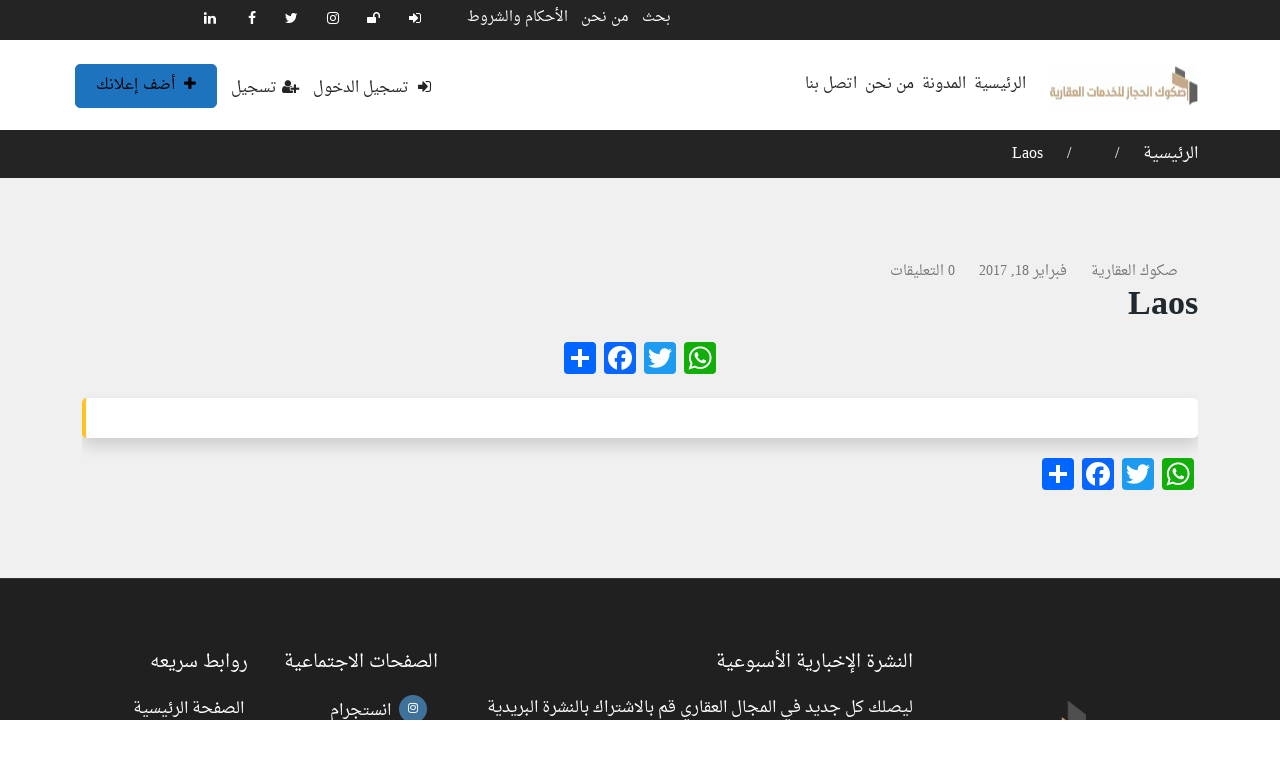

--- FILE ---
content_type: text/css
request_url: https://sokookre.net/wp-content/themes/adforest/assests/css/adforest-style-rtl.css?ver=6.9
body_size: 5693
content:
@font-face {
    font-family: 'DroidArabicNaskhRegular';
    src: url(../fonts/droid-arabic-naskh.ttf);
}
body.rtl h4,
body.rtl h3,
body.rtl h1,
body.rtl h2,
body.rtl p,
body.rtl {
    font-family: 'DroidArabicNaskhRegular';
}
.rtl .detail-btn-1 .star-shining  {
    left: 30px;
}
.rtl section.get-app {
    background-size: cover;
    background-repeat: no-repeat;
    padding: 0px 0;
    height: 520px;
}
.rtl #loader-wrapper {
    position: fixed;
    top: 0;
    left:unset;
    right: 0;
    width: 100%;
    height: 100%;
    z-index: 1000;
}
.rtl #loader {
    display: block;
    position: relative;
    right: 45%;
}
.rtl .addon-searching {
    margin-right: 65px !important;
}
.rtl .main-search-bar .input-group > .form-control, .input-group > .form-select {
    width: 18%;
}
.rtl .cate-img img {
    right: 25px;
}
.rtl .video-play-button span {
    right: 10px;
    border-right: 24px solid white;
    border-left: none;
}
.footer-black .num-heading p,
.rtl .footer-black .gmail-heading p,
.rtl .footer-black .wb-heading p,
.rtl .footer-black .addess-heading p
{
 margin-top:-5px;
}
.rtl .btn.sb_add_cart i.fa-long-arrow-right {
    margin: 0px 10px;
    transform: rotate(180deg);
}
.detail-btn-1 ,.star-shining  {
    left: 30px;
}
.rtl .best-new-img-2
{
  left:0;
  right: unset;
}
.rtl .video-play-button {
    left: 23.1%;
    right:unset;
}
.rtl .clasfied-head .arrow-goal img {
    transform: rotateY(180deg);
}
.rtl .detail-btn-1 {
    left: 30px;
    right:unset;
}
.rtl .star-shining {
    right: unset;
    left:30px
}
.rtl .aln-img img {
    position: absolute;
}
.rtl .blog-post .post-info-date a strong {
    float: left;
}
.rtl input#save_email {
    right: unset;
    left:40px;
}
.rtl .s013 form .inner-form .input-wrap.second {
    border-right: 1px solid #e5e5e5;
    border-left: unset;
}
.rtl form.search-hero-form .select2-container--default .select2-selection--single .select2-selection__arrow {
    right: unset;
    left: 10px
}
.rtl ul.product-items {
    float: left;
}
.rtl .staff-list .owl-nav {
    left: 45px;
    right:unset;
}
.rtl span.new-product
{
    clip-path: polygon(100% 0%, 100% 50%, 100% 100%, 0 100%, 25% 50%, 0 0);
    left:unset;
    right:10px;
}
.rtl span.sale-shop
{
    clip-path: polygon(100% 0%, 100% 50%, 100% 100%, 0 100%, 25% 50%, 0 0);
    left:unset;
    right:10px;
}
.rtl .bottom-left {
   left:unset; 
   right: 30px;
}
.rtl .map-location span {
    right: unset;
    left:20px
}
.rtl .more-less {
    float: left;
}
.rtl a#quick-cart-pay h6 {
    margin-left: unset;
    margin-right: -10px;
}
.rtl .client-item .owl-nav {right: -104%;}
.rtl h2.mb1-1 button.btn.btn-link i.fa-angle-right {
    position: absolute;
    left: 0;
    right:unset;
}
.sign-in-up ul.list-sign-in li a i {
    margin-left: 5px;
    margin-right:unset;
}
.rtl #google-map-btn {
    bottom: 16.5%;
}
.rtl .s013 form .inner-form .input-wrap .input-field label {
    float: right;
}
.rtl .cate-head {
    margin-right: 20px;
    margin-left: unset;
}
.rtl .bottom-left span.address-bottom i {
    margin-right: unset;
   margin-left:4px;
}
.rtl .great-product-content span i {
    margin-right: unset;
    margin-left: 5px;
}
.rtl .places-content {
    margin: 10px 25px 15px 29px;
}
.rtl ul.list-unstyled li span.f_custom i {
    margin-right: unset;
    margin-left:8px;
}
.rtl .promotional-feat-heading h3 {
    padding-left: unset;
    padding-right: 30px;
}
.rtl .search-widget button {
    right: unset;
    left:0px
}
.rtl .feature-ads .prev-ads {
    right: unset;
    left: 5px;
}
.rtl .feature-ads .next-ads {
    left: 45px;
    right: unset;
}
.rtl .sb-header .logo {
    float: right;
}
.rtl .input-field.first {
    margin-right: 40px;
}
.rtl i.fa.fa-search.search-icon-1 {
    left: unset;
    right:10px
}
.location-select {
    left: unset;
    right:0;
}
.rtl .input-field.second {
    margin-right: 40px;
}
.rtl #quick-cart-pay {
    left: 15px;
    right:unset;
}
.rtl .sticky-post-button {
    left: 90px;
    right:unset;
}
.rtl .cd-top {
    right: unset;
    left:10px;
}
.rtl .s013 .select2-container--default .select2-selection--single .select2-selection__rendered {
     float: right; 
}
.rtl .dynamic-fields-container div.row.clear-custom div.col-lg-6:nth-child(5) i {
    left: 30px;
    right:unset;
}
.rtl .skin-minimal .list li label {
    padding-left: unset;
    padding-right: 5px;
}
.rtl .s013 .select2-container--default .select2-selection--single .select2-selection__rendered {
    margin-right: 35px;
}
.rtl span.sb-phonenumber {
    margin-right: 10px;
}
.rtl ul.add-phone-list li a.hour-list span i,
.rtl ul.add-phone-list li a.address-list span i {
    margin-left: 5px;
}
.rtl ul.add-phone-list li a.hour-list span {
    margin-right: unset; 
}
.rtl header.sb-header-3 .looking-form-search-icon-1 {
    left: 0px;
    right:unset;
}
.rtl header.sb-header-3 .looking-form-search-icon {
    right: 12px;
    left:unset;
}
.rtl .pistachio-classified-grid .ad-listing .content-area .additional-info {
    right:unset;
    left:30px
}
.rtl .pistachio-classified-grid .ad-listing .user-preview {
    left: unset;
    right:10px;
}
.rtl .header-3 .dropdown-plus
{
  left:0;
  right:unset;
}
.rtl .pistachio-classified-pricing .app-text-section ul li::before {
    content: "\f0a4";
    font-family: "fontawesome";
    right: 0;
    left:unset;
    position: absolute;
    -ms-transform: rotateY(145deg);
    transform: rotateY(145deg);
}
.rtl .pistachio-classified-pricing .app-text-section ul li {
    margin-right: 30px;
    margin-left:unset;
}
.rtl .app-download-pistachio .app-text-section ul li::before
{
content: "\f0a4";
    font-family: "fontawesome";
    right: 0;
    left:unset;
    position: absolute;
    -ms-transform: rotateY(145deg);
    transform: rotateY(145deg);
}
.rtl .app-download-pistachio .app-text-section ul li {
    margin-right: 30px;
}
.rtl .walnut.main-search .search-section .search-options > li {
    float: right;
}
.rtl .hero-cashew .cashew-search-icon {
    right: unset;
    left:-2px;
}
.rtl .pistachio-classified .search-section #form-panel .search-options > li {
    float: right;
}
.rtl .pistachio-classified-grid .featured-ribbon-rtl span {
    right: unset;
    left:-25px;
    transform: rotate(-45deg);
}
.rtl .sale-pricing span {
    right: unset;
    left: -25px;
    transform: rotate(-45deg);
}
.rtl .sale-pricing {
    right: unset;
    left:0;
}

.flexslider {
	direction:ltr;
}
.tags-share ul li:not(:last-child) a::after {
    margin-right: 10px;
}
.rtl .share-ad .recent-ads .recent-ads-list-content {   
    padding: 20px;
}

.rtl .close{
left: 12px;   
} 
.rtl ul.ad-detail-2-posted li a {
    margin-left: 10px;
}
.rtl ul.ad-detail-2-posted li::after {
    position: relative;
    padding-right: 24px; 
}
ul.ad-detail-2-posted li{
    margin-right: 0;
}

.rtl .ad-detail-2-details a.btn.btn-whatsap{
 margin-right: 0;   
}

.rtl .ad-detail-2-details .phone i {
    margin-right: 0;    
}
.rtl div#hero_product_slider {
    direction: ltr;
}
.rtl ul.product-items   {
    right: unset;
    left: 65px;
}
.rtl .heart-vendor  ,.rtl  .heart-vendor-fill {
    left: 10px;
    right: unset;
}
.rtl .fav-product-container {
    left: 20px;
    right: unset;
}
.rtl span.sale-shop  , .rtl span.new-product{
  right: 10px;
  padding-right: 10px;
}
.rtl a.btn.listing-icon i {
    left: 5px;
}
.rtl a.btn.listing-icon-1 i {
    font-size: 20px;
    position: relative;
    left: 4px;
}
.rtl .detail-product-search input.search-field {
    padding-left: 5px;
}
.rtl .search-header .search-icon {   
    left: 0;
    right: unset;    
}
.rtl .sidenav .closebtn {
    right: 190px;
}
.rtl .logo a img {
    padding-left: 0px;
}
.rtl .product-sale {
   left:unset;
   right: 0; 
}
.rtl .product-sale .onsale
{
 transform: rotate(45deg);
 right: unset !important; 
 left: 20px !important;
}
a.listing-icon-1 {
  margin-left:unset;
  margin-right: -10px;
}
.product-section-content .product_to_fav  {
    left :10px;
    right: unset;
}
.header-item .logo {
    margin-right: 80px;
}
.rtl .my-heart::before {
    right: -17px;
    left: unset;
}
.rtl .my-sign::before {
    right: -10px;
    left: unset;
}
.rtl .my-heart span.favourite-count {
    right: 22px;
    left: unset;
}
.rtl .all_account-list .my-sign {
    margin-left: 40px;   
}

.rtl .sidenav {
    right: 0;
    left: unset;
}

.rtl .custom-icon  {
    margin-left: 20px;
}

.rtl .nav-open .fa.fa-caret-down.right  ,.rtl .nav-open .fa.right.fa-caret-up {
    
    float: left;
}
.rtl .nav-open  ul.drop-down-multilevel li  {
    padding-right:  15px;
}
.rtl ul.day-item{
    left:  10px;
    right: unset;
}

.rtl ul.personal-email ,.rtl ul.personal-number ,.rtl ul.personal-address {
    margin-right: 10px;
}



.rtl .recent-section-content-1 .prodcut-heading a i {
    margin-left: 5px;
    transform: rotate(
180deg
);
}
.rtl .salemain-heading-img {
    flex-direction: row-reverse;
}

.rtl .singleContadds i{
  right : 0;
  left  :unset
}

.rtl .singleContadds p , .rtl .singleContadds a{
  margin-right : 30px;
}
.rtl .contact-us-section .form-control{
text-align: right;
}
.rtl .accordion-title a:not(.collapsed)::after {

right : unset;
left : 0;

}
.rtl .accordion-title a::after {
right : unset;
left : 0;
}
.rtl  .widget-dropdown a#dropdown-notification
{
  left:0;
  right:unset;
}
.rtl .tech-main-images-section {
    position: absolute;
    right: unset;
    left: 0;
}
.rtl .pg-minimal .pricing-item .btn i {
    position: relative;
    right: 15px;
    top: 1px;
    transform: rotate(180deg);
}
.rtl .tech-main-images-section img {
    max-width: 880px;  
    right: unset;
    left: 0;
}
.rtl .tech-post-ads {
    float:right;
}
.rtl .tech-call-to-action .tech-action-latest-products-1 {
    left: unset;
    right: 80px;
}
.rtl .sb-modern-header-11 .sb-bk-submit-form button {
  right:unset; 
  left: 0;
}
.rtl  .tech-call-to-action .tech-action-latest-products {
   
    right: unset;
     left: 70px;
   
}
.rtl  .offset-lg-4 {
    margin-right: 33.3333333333%;
}
.rtl  .dec-hero-submit {
    left: -5%;
    right: unset;
}
.rtl  .mat-new-post-ads {
    float: right;
    margin-left:  20px;
}

.rtl  .mat-gender-selection label {
    margin-right: unset;
    margin-left: : 50px;
}

.rtl  .mob-brand-image {
    float: right !important;
    margin-left: 20px;
    margin-right: 0;
}
.rtl   .mob-brand-text-area p i { 
    margin-left:  10px;
}
.rtl .mob-brand-categories {  
    right: unset;
    left:  4%;
}
.rtl .prop-newset-heading h2 {
    text-align: right;
}
.rtl .mob-samsung-categories .owl-nav {
    right: unset;
    left: 0;
}
.rtl .mob-latest-contents {
    text-align: right;
}
.rtl .mob-all-categories .mob-latest-categories li img {
    float: right;
}
.rtl .mob-details-lg {
    text-align: right;
}

.rtl .mob-all-categories .mob-latest-categories li i {
    left: 20px;
    right: unset; 
     transform: rotate(
180deg);
}
.rtl .toys-es-text {
    right:  6%;
    left: unset;
}
.rtl .toys-ex-shops {
    right: 6%;
    left: unset;
}
.rtl .toys-ex-categories {
 
    right: unset;
    left: 15%;
}
.rtl .prop-newset-heading a.btn {
    left : 0;
    right: unset;
}
.toys-latest-products {
    right: -105px;
    left: unset;
    transform: rotateY(180deg);
}
.rtl .prop-hero-text-section {
    margin-right: 20px !important;
}

.rtl .prop-estate-image-section {
    float: right !important;
    padding-left: 15px !important;
}

.rtl .prop-latest-textfields .prop-sumit-form {
    right: unset;
    left: 0%;
}
.rtl .prop-location-city {

    right: 8%;
    left: unset;
}

.rtl .prop-location-details {
    right: unset;
    left: 10%;
}

.rtl .land-classified-text-section .list-inline li i {
  
    margin-left: : 10px;
}


.rtl .land-android-logos {
    float: right !important;
    margin-left:  12px;
    margin-right: unset;
}
.rtl .featured-ribbon-rtl {
    right: unset;
    left : 0;
    height: 80px;
    overflow: hidden;
    position: absolute;
    text-align: right;
    width: 80px;
    z-index: 2;
}
.rtl .featured-ribbon-rtl span {
    background: #d2281e none repeat scroll 0 0;
    box-shadow: 0 3px 12px -7px rgb(0 0 0);
    color: #fff;
    display: block;
    font: 600 10px/30px 'Source Sans Pro', sans-serif;
    position: absolute;
    left: -25px;
    right:unset;
    text-align: center;
    text-transform: uppercase;
    top: 6px;
    transform: rotate(-45deg);
    width: 100px;
}
.rtl .featured-slider-1.owl-theme.ad-slider-box-carousel .owl-nav .owl-prev {
    right: unset;
    left: 20px;
}
rtl .featured-slider-1.owl-theme.ad-slider-box-carousel .owl-nav .owl-next {
    left: 20px;
    right: unset;
    transform: rotate(180deg);
}
.rtl .aln-img {
    left: unset;
    right: 30px;
}
.rtl .aln-img span {
 
    margin-right: 30px;
    margin-left: unset;
}
.rtl .aln-img span {
border-radius: 15px 0px 0px 15px;
}
.rtl ul.recent-ads-list-location li {
    line-height: 20px;
    font-size: 14px;
}
.rtl .recent-ads-list-title a {
    color:#242424;
    font-size:15px;
}
.rtl .great-product-content h4 span {
    font-size: 12px;
}
.rtl .heart-icons-1 {
    left:  20px;
    right: unset;
}

.rtl .search-2 .search-title {
    right: 185;
    left: unset;
}

.rtl i.fa.fa-angle-double-right {

transform: rotate( 
180deg
 );
}
.rtl .app-download-pistachio .btn.app-download-button i {
    float: right;   
}
.rtl .app-download-pistachio .btn.app-download-button span.app-store-btn span{

text-align: right;
padding-right: 20px;
}

.background-rotator .search-form .btn i{
    margin-right: 10px;
}

.rtl ul.category-list-style li a i {
    right: unset;
    left: 11px;
}
.rtl .card.see-work{
    border-left: 1px solid rgba(0, 0, 0, 0.125);
    border-right: unset;
}
.rtl div.btn.btn-numbering {
    margin-left: 30px;
}
.rtl .found-listing-item .featured-ribbon-rtl{
    height: auto;
right : 0;
left : unset;
}
.rtl .ad-detail-2-details div.btn.btn-numbering,.rtl .detail-list div.btn.btn-numbering {
    margin-top: -50px;
}
.rtl .ad-detail-2-details .review-product .main-title span.ratings,.rtl .detail-list .review-product .main-title span.ratings {
    float: left;
}
.rtl a.btn.btn-whatsap {
    margin-left: 15px;
    margin-right: unset;
}
.rtl .found-featured {
    border-radius: 6px 0 0 6px;
}
.rtl .detail-list a.btn.btn-whizchat, .detail-list a.btn.btn-whatsap {
    padding: 14px 48px;
} 
.rtl .found-heart{
    left: 20px;
    right: unset;
}
.rtl .hero-cats .content .search-holder .input-group-btn {
    left: 0;
    right: unset;
}
.rtl .sell-content span.sell-icon {
    left: 25px;
    right: unset;
}
.rtl .ad-grid-modern   .found-featured {
    height: auto;
}
.rtl span.info-heading {
    margin-left: 5px;
    margin-right:unset;
}
.rtl .review-content-item .review-reply {
    right: unset;
    left: 30px;
}
.rtl .detail-list .desc-points {
    padding-right: 30px;
}
.rtl .top-bider {
    display: block;
}
.rtl .detail-list .top-bider .num-bg {
    margin-top: 5px;
    margin-right: 84px;
}
.rtl div#map-location span i {
    margin-left: 5px;
}
.rtl .detail-list .adforest-owner-text {
    padding-right: 30px;
}
.rtl .phone i {
    margin-left: 15px;
}
.rtl .ad-home-list .sb-short-head .btn-theme {
    float: left;
}
.rtl .ad-grid-modern-heading {
    right: 20px;
    left: unset;

}

.rtl  .ad-grid-modern-item .play-video {
    position: relative;
    left: 3px;
    top: 0;
    font-size: 17px;
}

.rtl  .pistachio-classified-grid .ad-meta-info li i {
    margin-left: 5px;
    margin-right: unset;
}

.rtl  .category-list-title {
    padding: 15px 15px 0 0;
}


.rtl .serach-bar .form-group input {
    border-radius: 0 34px 34px 0;
}

.rtl .new-featured-list-2 button {
    border-radius: 50px 0 0 50px;
}

.rtl  .content-3  , .rtl .content-2{
   right: unset;
    left: -97px;
}

.rtl  .footer-widget.about-widget .logo {
    text-align: right;
}

.rtl .footer-area .contact-info li {
    padding-right: 30px;
    padding-left: unset;
}

.rtl .footer-area .contact-info li .icon {
    right: 0;
    left: unset;
}


.rtl  .footer-widget.about-widget .social-links-two .img-circle{
    float: right;
} 
.rtl  .footer-content .news-widget .news-post .image-thumb {

    right: 0;
    left: unset;
}

.rtl  .footer-content .news-widget .news-post {
    padding: 0 80px 0 0;
}

.rtl  .footer-top .widget .logo{
    text-align: right;
}

.rtl .widget-newsletter .fieldset form .submit-btn {
    right: unset !important;
    left: 0 !important;
}
.rtl .footer-top .widget.socail-icons ul li a {
    margin-left: 8px;
}

.rtl .minimal-footer-1 .widget .subscribe-form button  {
    right: unset;
    left: 0;
}
.rtl .submit-form-section {
    float: right;
}

.rtl .section-footer-bottom-mlt .line-bottom {
    float: right;
}

.rtl .section-footer-bottom-mlt .input-group-addon .fa-long-arrow-right {
   transform: rotate( 180deg );                       
}

.rtl .section-footer-bottom-mlt .logo {
    float: right;
}


.rtl .section-footer-bottom-mlt .footer-15-about .contact-info li .icon {
    right:  0;
    left: unset;
}

.rtl .section-footer-bottom-mlt .footer-15-about .contact-info li {
    padding-right: 30px;
}
.rtl .sb-header-top1.header-classy-header .flo-right .sb-notify .point, 
.rtl .sb-header-top1.transparent-3-header .flo-right .sb-notify .point,
.rtl .sb-header-top1.transparent-2-header .flo-right .sb-notify .point,
.rtl .sb-header-top1.transparent-header .flo-right .sb-notify .point,
.rtl .sb-header-top1.with_ad-header .flo-right .sb-notify .point,
.rtl .sb-header-top1.black-header .flo-right .sb-notify .point,	
.rtl .sb-header-top1.white-header .flo-right .sb-notify .point {
    right: 19px;
}
.rtl .pets-images-section {
    right: unset;
    left:0;
}
.rtl .call-post-categories {
    float: right;
    margin-left: 15px;
}
.rtl .wpb-browse-categories .heading-panel h2 {
    padding-top: 80px;
}
.rtl .short-description-1 i {
    margin-right: unset;
    margin-left:5px;
}
.rtl .sale-div img {
   right:unset;
   left: 0px;
   transform: rotate(-90deg);
}
.rtl .sale-div .sale-text {
  right:unset;
  left: 6px;
  transform: rotate(-45deg);
}
.rtl .call-action i {
    margin-right:unset;
    float: right;
    margin-left: 20px;
}
.rtl .gm-fullscreen-control {
 right:unset;
 left:0;
} 
.rtl ul#google-map-btn {
    right: unset;
    left: 2px;
    bottom: 20%;
}
.rtl .cat-all::before {
    content: "";
    margin-right: 80px;
}
.rtl .work-num:before,
.rtl .work-numi:before,
.rtl .work-numb:before {
display:none;
}
.rtl .card.see-work {
    border-left: 1px solid rgba(0, 0, 0, 0.125);
}
.rtl .sb-header.sb-header-7 .sb-notify .point,
.rtl .sb-header-9 .sb-notify .point {
    right: 15px;
}
.rtl .sb-header.sb-header-7 .sb-notify .point
{
     right: 16px;
}
.rtl .sb-header.sb-header-5 .sb-notify .point {
    right: 21px;
}
.rtl .prop-estate-table .items {
    margin-right: 8px;
    margin-left: unset;
}
.rtl .tech-post-ads {
    margin-left: 25px;
}
.rtl .browse-text-h4 i {
    padding-left: 8px;
}
.rtl .shop-main-title-area span {
    padding: 3px;
    position: relative;
    top: 1px;
}
.rtl .shops-cart {
   right:unset;
   left: 50px;
}
.rtl .shop-old-price {
    float: right;
    margin-left: 10px;
}
.rtl .mat-success-stories .owl-nav {
    left: 0;
    right:unset;
}
.rtl .mob-newest-ads .mob-slider-content .mob-brand-categories {
    right: unset;
    left: 13%;
}
.rtl .mob-all-categories .mob-latest-categories li img {
    float: right;
    margin-left: 15px;
}
.rtl .dec-featured-details-section p i {
    margin-left: 5px;
    margin-right:unset;
}
.rtl .dec-featured-new-categories .items {
    margin-right: 8px;
    margin-left:unset;
}
.rtl .sb-modern-header-11 .sb-bk-search-area .sb-bk-side-btns .sb-bk-srch-links .sb-bk-srch-contents li:first-child {
    margin-left: 10px;
    margin-right:unset;
}
.rtl .sb-modern-header-11 .sb-bk-search-area .sb-bk-side-btns .sb-bk-srch-links {
    float: right;
}
.rtl .sb-modern-header-11 .sb-bk-search-area .sb-bk-side-btns .dropdown-toggle.btn-default .amount {
    padding-right: 20px;
    padding-left: 20px;
}
.rtl .sb-modern-header-11 .sb-bk-search-area .sb-bk-side-btns {
    margin-right:unset;
    margin-left: 120px;
}
.rtl .sb-header-top-11 .sb-dec-top-ad-post a i {
    margin-left:10px;
    margin-right: unset;
}
.rtl .sb-header-7 .header-6-form button.btn {
    right: unset;
    left: 0;
}
 @media (min-width: 992px){
.rtl .background-section.sugar-hero .offset-lg-1 {
    margin-right: 8.3333333333%;
}
}
.rtl .explore-categories-button i {
    transform: rotate(180deg);
}
.rtl .classified-text h2 {
    padding-right: 0px;
}

.rtl .deatil-head {
    margin-right: 20px;
    margin-left: 0;
}
.rtl .switch-cat-sec {
    float: left;
}

.rtl .white.category-grid-box-1 .ad-price {

float : right;

}
.rtl  .pull-left.flip{
float :  right !important;
}

.rtl  .ad-info-1 ul li i {
    margin-left: 5px;
}

.rtl .category-grid-box .ad-info ul li:first-child {
    float: right ;
}

.rtl .category-grid-box .ad-info ul li i {
    margin-left: 5px;
}
.rtl .ad-info-1 ul li {
    margin-left: 10px;
margin-right : 0;
}

.rtl .listing-detail .listing-content ul li i {
    
    margin-left: 3px;
}

.rtl .new-small-grid-description {
    text-align: right;
}
.rtl .new-small-grid .ad-price { 
    float: right;
}
.rtl .new-feature-text h4 i {
    margin-left: 5px;
}
.rtl .ads-grid-container .ads-grid-content ul li {
    float: right;
    margin-left: 15px;
    margin-right : 0;
}
.rtl .ads-grid-container .ads-grid-vc {
    float: left;
    margin-left: 10px;
}
.rtl .ads-grid-container .ads-grid-panel {
    float: right;
}
.rtl .ads-grid-container .ads-grid-views ul li {
    float: right;
}
.rtl .ads-grid-container .ads-grid-views ul li:last-child {
    float: left;
}
.rtl .feature-shadow .items {
    margin-right: 8px;
}
.rtl .play-video {
    right: 15px;
}
.rtl .play-video .fa-play-circle-o{
transform: rotate(182deg);
}
.rtl .listing-card .photo-count-flag {  
right: 0;
left : unset;   
}
.rtl .ad-grid-1 .listing-bidding, .ad-grid-2 .listing-bidding, .ad-grid-3 .listing-bidding, .ad-grid-4 .listing-bidding,  .ad-grid-7 .listing-bidding, .ad-grid-8 .listing-bidding, .ad-grid-9 .listing-bidding {
    left : -6px;
    right : unset;
}
.rtl .feature-shops .new-feature-products-maker {
    right: 15px;
}
.rtl .new-feature-icons {
    left: 15px;
    right : unset;
}
.rtl .prop-estate-links {
    right: 20%;
}
.rtl .prop-estate-icons {
    right: 4%;
}
.rtl .ad-grid-9 .listing-bidding {
    left: 11px;
}
.rtl .img-options-wrap {
    right: 15px;
}
.rtl .ads-grid-container .ads-grid-content p i {
  margin-left: 10px;
}
.rtl .white.category-grid-box-1 .ad-info-1 ul li {
    margin-right: 0;
}
.rtl .sb-modern-list.ad-listing .content-area .additional-info {
    left: 30px;
right : unset;
}
.rtl .sb-modern-list .ad-meta-info li i {
    margin-left: 5px;
}
.rtl .ad-listing .play-video {
    right: 80px;
}
.rtl .sb-modern-list.ad-listing .user-preview {
    right: 10px;
}
.rtl .browse-feature-icons {
    right: 17px;
}
.rtl .found-featured.featured-ribbon-rtl{
height : auto ;
right : 0;
}
.rtl .feature-detail-heading span i {
    margin-left: 5px;
}
.rtl .main-header .form-control-feedback {
    top: 36px;
    left: 30px;  
    right: unset;
}
.rtl .sb-header-11 .header-11-cats a .book-menu-list-items i.fa-bars {
    margin-left: 35px;
    border-left: 1px solid rgba(255,255,255,0.3);
    border-right:0;
    margin-right:unset;
}
.rtl .mega-menu .drop-down i.fa, .mega-menu .drop-down-tab-bar i.fa {
    padding-left: 10px;
}
@media (min-width: 1200px){
.rtl .sb-menu li > ul ul {
    right: 100%;
}
.rtl .sb-menu ul ul li.dropdown_menu > a > span:before {
    float: left;
    right:unset;
    left: -10px;
    -webkit-transform: rotate(227deg);
    -moz-transform: rotate(227deg);
    -o-transform: rotate(227deg);
    transform: rotate(227deg);
}
}
.rtl .sb-header.header-2 .mega-menu.sb-menu {
    margin-right: -12px;
}
.rtl .sb-header-2 .header-2-input-pbm {
    padding-left: 0;
}
.rtl .header-3-old .mega-menu.sb-menu {
    margin-right: -8px;
}
.rtl .sb-header-3-old .sb-header-3-middle .widget 
{
  float: left;
}
.rtl .address-icon,
.rtl .num-icon,
.rtl .gmail-icon,
.rtl .wb-icon {
    margin: 5px 0px 0px 12px;
}
.rtl .classified-text h1 {
    padding-left: 90px;
    padding-right:unset;
}
.rtl .blog-post .post-info-date a strong:after {
    content: "\f177";
    font-family: 'FontAwesome';
    margin-right: 5px;
    position: relative;
    top: 2px;
}
.rtl .category-title a {
    margin-left: 4px;
    margin-right: unset;
}
.rtl .pricing.pg-classic a.btn i {
    transform: rotate(180deg);
}
.rtl .app-download-pistachio .mobile-image-content img {
    top: 190px;
}

.rtl .ad-widget-title a:after {
  right: unset;
  left: 6%;
}

span.sb_show_pass2  , span.sb_show_pass  {
    right : unset;
    left :32px;
}
.rtl .sb-header.sb-header-4 .sign-in-up {
    float: right;
    position: absolute;
    left: -22px;
    right:unset;
}
.rtl .featured-slider-1.owl-theme.ad-slider-box-carousel .owl-nav .owl-next {
    left: 70px;
    right: unset;
}


.rtl .dropdown.ad-language {
   right: unset;
   left:0;
}

.rtl .ad-language .dropdown-menu {
    right: auto !important;
    left: 100px !important;
}
.rtl .ad-language .dropdown-menu > li > a img {
    margin-left: 5px;  
}
.rtl .pagination.pagination-lg .page-numbers i {
    
    transform: rotate(
180deg
);
}

.sb-header-8 li.ad-post-btn a {
    padding-right: 0;
}

.adforest-search-spinner {
    right: unset;
    left : 60px;
}
.form-group.title-search-input  .adforest-search-spinner {
    right:unset;
    left : 15px; 
}
.rtl h4.sb-list-2-price {
    left: 50px;
    right: unset;
}
.great-product-title h2 {
    width:64%;
}  
@media (min-width: 320px) and (max-width: 767px) {
.cats_model ul.city-select-city li {
    margin-left: unset;
    margin-right: 17px;
}
}

.rtl .sb-adpost-cats ul li a img {
    margin-left: 20px;
}
.rtl .claim-now.main-section-bid img {
    margin-left: 10px;
}
.rtl .claim-now.main-section-bid i {
    float: left;
}
.rtl .sb-header-6 .header-6-form button.btn {
    left: 0;
    right: unset;
}
.found-sort-item .pretty label{
    padding-right: 8px;
}
.multi-vendor span.span-furniture {
    
    left :unset;
    right : 70px;
}
.rtl .pagination-item {
    float: left;
    margin-bottom: 30px;
    text-align: center;
}
.rtl .btn-group.navbar-btn.sw-btn-group.pull-right {
    float: left;
}
.rtl .sign-in-up {
    float: left;
}
.rtl .sb-header-top2 .sb-dec-top-ad-post a i {
    margin-left: 5px;
}
.rtl  .sb-header.sb-header-11 nav.sb-menu.menu-11 {
    float: unset;
}
.rtl .sb-modern-header-11 .icon-search-head a {
    margin-left: unset;
}